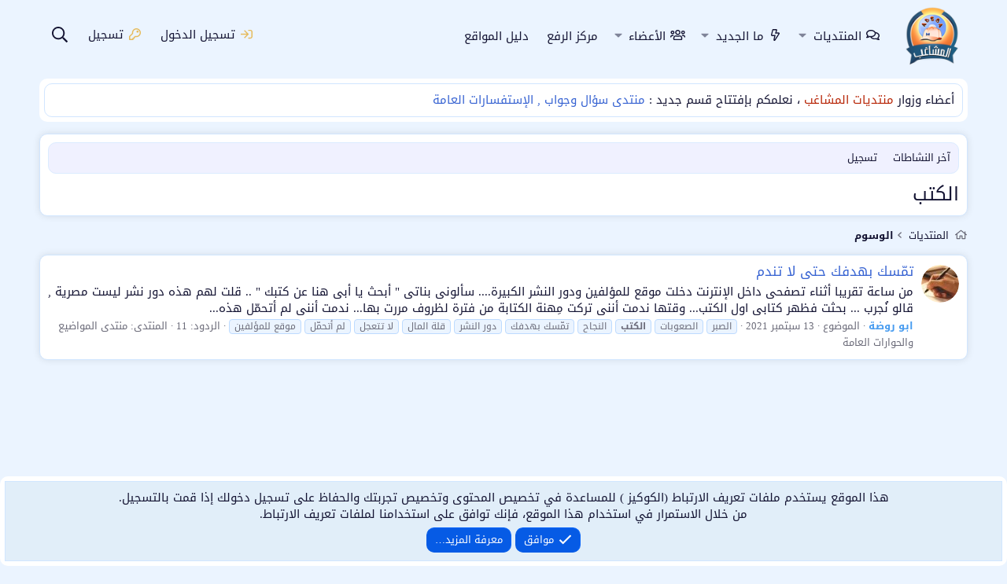

--- FILE ---
content_type: text/html; charset=utf-8
request_url: https://absba.cc/tags/alktb/
body_size: 11158
content:
<!DOCTYPE html>
<html id="XF" lang="ar-AR" dir="RTL"
	data-xf="2.3"
	data-app="public"
	
	
	data-template="tag_view"
	data-container-key=""
	data-content-key="tag-933"
	data-logged-in="false"
	data-cookie-prefix="xf_"
	data-csrf="1769074380,92afa9986c6a2710e950479486ddb49b"
	class="has-no-js template-tag_view"
	>
<head>
	<link href='https://fonts.googleapis.com/earlyaccess/droidarabickufi.css' rel='stylesheet' type='text/css'/>
	
	
	

	<meta charset="utf-8" />
	<title>الكتب | منتديات المشاغب</title>
	<link rel="manifest" href="/webmanifest.php">

	<meta http-equiv="X-UA-Compatible" content="IE=Edge" />
	<meta name="viewport" content="width=device-width, initial-scale=1, viewport-fit=cover">

	
		
			
				<meta name="theme-color" media="(prefers-color-scheme: light)" content="#ebf4ff" />
				<meta name="theme-color" media="(prefers-color-scheme: dark)" content="#0a0f1a" />
			
		
	

	<meta name="apple-mobile-web-app-title" content="المشاغب">
	
		<link rel="apple-touch-icon" href="/data/assets/logo_default/LOGO1-Recovered11.png">
		

	
		<link rel="canonical" href="https://absba.cc/tags/alktb/" />
	

	
		
	
	
	<meta property="og:site_name" content="منتديات المشاغب" />


	
	
		
	
	
	<meta property="og:type" content="website" />


	
	
		
	
	
	
		<meta property="og:title" content="الكتب" />
		<meta property="twitter:title" content="الكتب" />
	


	
	
	
		
	
	
	<meta property="og:url" content="https://absba.cc/tags/alktb/" />


	
	
		
	
	
	
		<meta property="og:image" content="https://absba.cc/data/assets/logo/favicon.png" />
		<meta property="twitter:image" content="https://absba.cc/data/assets/logo/favicon.png" />
		<meta property="twitter:card" content="summary" />
	


	

	
	
	
		
	
	

	<link rel="stylesheet" href="/css.php?css=public%3Anormalize.css%2Cpublic%3Afa.css%2Cpublic%3Avariations.less%2Cpublic%3Acore.less%2Cpublic%3Aapp.less&amp;s=42&amp;l=2&amp;d=1768089047&amp;k=17a16dfd401e969c74743a8a1887c9e10e29a761" />

	<link rel="stylesheet" href="/css.php?css=public%3Anotices.less%2Cpublic%3Aextra.less&amp;s=42&amp;l=2&amp;d=1768089047&amp;k=597ba6af4bdb49b7e4710eba8f9d91b4991d44d0" />


	
		<script src="/js/xf/preamble.min.js?_v=86ebc68a"></script>
	

	
	<script src="/js/vendor/vendor-compiled.js?_v=86ebc68a" defer></script>
	<script src="/js/xf/core-compiled.js?_v=86ebc68a" defer></script>

	<script>
		XF.ready(() =>
		{
			XF.extendObject(true, XF.config, {
				// 
				dbtechSecurity: {
					excludeVideoCard: true,
					excludeFonts: true
				},
				userId: 0,
				enablePush: true,
				pushAppServerKey: 'BCP6mSxqXVLm9vNg2vWGbGyQ3ukDVW3yP6DsQbi1paxvOLerP_FCr0wsg8Ai2tkXboPZYJ5_7-OmlQw03JPKPNs',
				url: {
					fullBase: 'https://absba.cc/',
					basePath: '/',
					css: '/css.php?css=__SENTINEL__&s=42&l=2&d=1768089047',
					js: '/js/__SENTINEL__?_v=86ebc68a',
					icon: '/data/local/icons/__VARIANT__.svg?v=1768089048#__NAME__',
					iconInline: '/styles/fa/__VARIANT__/__NAME__.svg?v=5.15.3',
					keepAlive: '/login/keep-alive'
				},
				cookie: {
					path: '/',
					domain: '',
					prefix: 'xf_',
					secure: true,
					consentMode: 'simple',
					consented: ["optional","_third_party"]
				},
				cacheKey: 'f3ed7234243583f554e27d349fe769c5',
				csrf: '1769074380,92afa9986c6a2710e950479486ddb49b',
				js: {"\/js\/TC\/ComponentLibrary\/pluralization.min.js?_v=86ebc68a":true,"\/js\/TC\/ComponentLibrary\/time.min.js?_v=86ebc68a":true},
				fullJs: false,
				css: {"public:notices.less":true,"public:extra.less":true},
				time: {
					now: 1769074380,
					today: 1769029200,
					todayDow: 4,
					tomorrow: 1769115600,
					yesterday: 1768942800,
					week: 1768510800,
					month: 1767214800,
					year: 1767214800
				},
				style: {
					light: 'default',
					dark: 'alternate',
					defaultColorScheme: 'light'
				},
				borderSizeFeature: '3px',
				fontAwesomeWeight: 'r',
				enableRtnProtect: true,
				
				enableFormSubmitSticky: true,
				imageOptimization: '0',
				imageOptimizationQuality: 0.85,
				uploadMaxFilesize: 5368709120,
				uploadMaxWidth: 0,
				uploadMaxHeight: 0,
				allowedVideoExtensions: ["m4v","mov","mp4","mp4v","mpeg","mpg","ogv","webm"],
				allowedAudioExtensions: ["mp3","opus","ogg","wav"],
				shortcodeToEmoji: true,
				visitorCounts: {
					conversations_unread: '0',
					alerts_unviewed: '0',
					total_unread: '0',
					title_count: true,
					icon_indicator: true
				},
				jsMt: {"xf\/action.js":"0a3f9f9b","xf\/embed.js":"0a3f9f9b","xf\/form.js":"0a3f9f9b","xf\/structure.js":"0a3f9f9b","xf\/tooltip.js":"0a3f9f9b"},
				jsState: {},
				publicMetadataLogoUrl: 'https://absba.cc/data/assets/logo/favicon.png',
				publicPushBadgeUrl: 'https://absba.cc/styles/default/xenforo/bell.png'
			})

			XF.extendObject(XF.phrases, {
				// 
			tc_clib_time_x_years: "{plural\n    number=\"{years}\"\n    one=\"#n year\"\n    other=\"#n years\"\n}",
			tc_clib_time_x_years_fallback: "tc_clib_time_x_years_fallback",
			tc_clib_time_x_months: "{plural\n    number=\"{months}\"\n    one=\"#n month\"\n    other=\"#n months\"\n}",
			tc_clib_time_x_months_fallback: "tc_clib_time_x_months_fallback",
			tc_clib_time_x_days: "{plural\n    number=\"{days}\"\n    one=\"#n day\"\n    other=\"#n days\"\n}",
			tc_clib_time_x_days_fallback: "tc_clib_time_x_days_fallback",
			tc_clib_time_x_hours: "{plural\n    number=\"{hours}\"\n    one=\"#n hour\"\n    other=\"#n hours\"\n}",
			tc_clib_time_x_hours_fallback: "tc_clib_time_x_hours_fallback",
			tc_clib_time_x_minutes: "{plural\n    number=\"{minutes}\"\n    one=\"#n minute\"\n    other=\"#n minutes\"\n}",
			tc_clib_time_x_minutes_fallback: "tc_clib_time_x_minutes_fallback",
			tc_clib_time_x_seconds: "{plural\n    number=\"{seconds}\"\n    one=\"#n second\"\n    other=\"#n seconds\"\n}",
			tc_clib_time_x_seconds_fallback: "tc_clib_time_x_seconds_fallback",
			tc_clib_x_ago: "{time} ago",
				date_x_at_time_y:     "{date} في {time}",
				day_x_at_time_y:      "{day} في {time}",
				yesterday_at_x:       "الأمس في {time}",
				x_minutes_ago:        "منذ {minutes} دقيقة",
				one_minute_ago:       "منذ 1 دقيقة",
				a_moment_ago:         "منذ لحظة",
				today_at_x:           "اليوم في {time}",
				in_a_moment:          "في لحظة",
				in_a_minute:          "في دقيقة",
				in_x_minutes:         "في {minutes} دقائق",
				later_today_at_x:     "في وقت لاحق اليوم في {time}",
				tomorrow_at_x:        "غدا في {time}",
				short_date_x_minutes: "{minutes}د",
				short_date_x_hours:   "{hours}سا",
				short_date_x_days:    "{days}ي",

				day0: "الأحد",
				day1: "الإثنين",
				day2: "الثلاثاء",
				day3: "الأربعاء",
				day4: "الخميس",
				day5: "الجمعة",
				day6: "السبت",

				dayShort0: "ح",
				dayShort1: "ن",
				dayShort2: "ث",
				dayShort3: "ر",
				dayShort4: "خ",
				dayShort5: "ج",
				dayShort6: "س",

				month0: "يناير",
				month1: "فبراير",
				month2: "مارس",
				month3: "أبريل",
				month4: "مايو",
				month5: "يونيو",
				month6: "يوليو",
				month7: "أغسطس",
				month8: "سبتمبر",
				month9: "أكتوبر",
				month10: "نوفمبر",
				month11: "ديسمبر",

				active_user_changed_reload_page: "قد تغير نشاط المستخدم. للتحديث أعد تحميل الصفحة.",
				server_did_not_respond_in_time_try_again: "الخادم لم يستجب في الوقت المناسب. يرجى المحاولة مرة أخرى.",
				oops_we_ran_into_some_problems: "عذراً! واجهنا بعض المشاكل.",
				oops_we_ran_into_some_problems_more_details_console: "عذراً! واجهنا بعض المشاكل. الرجاء المحاولة مرة أخرى لاحقاً. قد تكون المزيد من تفاصيل الخطأ في وحدة تحكم المتصفح.",
				file_too_large_to_upload: "الملف كبير جدا بحيث لا يمكن تحميله.",
				uploaded_file_is_too_large_for_server_to_process: "الملف الذي تم تحميله كبير جدا بحيث يتعذر على الخادم معالجته.",
				files_being_uploaded_are_you_sure: "لا تزال الملفات قيد التحميل. هل تريد بالتأكيد إرسال هذا النموذج؟",
				attach: "إرفاق ملفات",
				rich_text_box: "مربع نص منسق",
				close: "إغلاق",
				link_copied_to_clipboard: "تم نسخ الرابط إلى الحافظة.",
				text_copied_to_clipboard: "تم نسخ النص إلى الحافظة.",
				loading: "جار التحميل…",
				you_have_exceeded_maximum_number_of_selectable_items: "لقد تجاوزت الحد الأقصى لعدد العناصر القابلة للتحديد.",

				processing: "معالجة",
				'processing...': "معالجة…",

				showing_x_of_y_items: "يتم عرض {count} من العناصر الـ {total}",
				showing_all_items: "عرض كافة العناصر",
				no_items_to_display: "لا توجد عناصر لعرضها",

				number_button_up: "زيادة",
				number_button_down: "تخفيض",

				push_enable_notification_title: "تم تمكين الإشعارات بنجاح على منتديات المشاغب",
				push_enable_notification_body: "شكرا لك لتمكين الإشعارات!",

				pull_down_to_refresh: "اسحب لأسفل للتحديث",
				release_to_refresh: "أطلق للتحديث",
				refreshing: "إعادة التجديد…"
			})
		})
	</script>

	
	<script src="/js/TC/ComponentLibrary/pluralization.min.js?_v=86ebc68a" defer></script>
<script src="/js/TC/ComponentLibrary/time.min.js?_v=86ebc68a" defer></script>

	
	


	
		<link rel="icon" type="image/png" href="https://absba.cc/data/assets/logo/favicon.png" sizes="32x32" />
	

	
	<script async src="https://www.googletagmanager.com/gtag/js?id=G-LDVSN60113"></script>
	<script>
		window.dataLayer = window.dataLayer || [];
		function gtag(){dataLayer.push(arguments);}
		gtag('js', new Date());
		gtag('config', 'G-LDVSN60113', {
			// 
			
			
		});
	</script>


	
	
	
	<link href="//fonts.googleapis.com/css?family=Fira+Sans+Condensed:100,200,300,400,500,600,700,800,900|Fira+Sans+Extra+Condensed:100,200,300,400,500,600,700,800,900|Fira+Sans:100,200,300,400,500,600,700,800,900" rel="stylesheet">
</head>
<body data-template="tag_view">
<div class="p-pageWrapper" id="top">

	

	
	

	
		<header class="p-navSticky p-navSticky--primary" data-xf-init="sticky-header">
			
		<nav class="p-nav">
			<div class="p-nav-inner">
				<button type="button" class="button button--plain p-nav-menuTrigger" data-xf-click="off-canvas" data-menu=".js-headerOffCanvasMenu" tabindex="0" aria-label="قائمة"><span class="button-text">
					<i aria-hidden="true"></i>
				</span></button>

				<div class="p-header-logo p-header-logo--image">
					<a href="https://absba.cc">
						

	

	
		
		

		
	
		
		

		
	

	

	<picture data-variations="{&quot;default&quot;:{&quot;1&quot;:&quot;\/data\/assets\/logo_default\/LOGO1-Recovered11.png&quot;,&quot;2&quot;:&quot;\/data\/assets\/logo_default\/LOGO1-Recovered11.png&quot;},&quot;alternate&quot;:{&quot;1&quot;:&quot;\/data\/assets\/logo_alternate\/LOGO1-Recovered11.png&quot;,&quot;2&quot;:&quot;\/data\/assets\/logo_alternate\/LOGO1-Recovered11.png&quot;}}">
		
		
		

		
			
			
			

			
				<source srcset="/data/assets/logo_alternate/LOGO1-Recovered11.png, /data/assets/logo_alternate/LOGO1-Recovered11.png 2x" media="(prefers-color-scheme: dark)" />
			
		

		<img src="/data/assets/logo_default/LOGO1-Recovered11.png" srcset="/data/assets/logo_default/LOGO1-Recovered11.png 2x" width="80" height="80" alt="منتديات المشاغب"  />
	</picture>


					</a>
				</div>

				<div class="p-nav-scroller hScroller" data-xf-init="h-scroller" data-auto-scroll=".p-navEl.is-selected">
					<div class="hScroller-scroll">
						<ul class="p-nav-list js-offCanvasNavSource">
						
							<li>
								
	<div class="p-navEl " data-has-children="true">
	

		
	
	<a href="/"
	class="p-navEl-link p-navEl-link--splitMenu "
	
	
	data-nav-id="forums">المنتديات</a>


		<a data-xf-key="1"
			data-xf-click="menu"
			data-menu-pos-ref="< .p-navEl"
			class="p-navEl-splitTrigger"
			role="button"
			tabindex="0"
			aria-label="التبديل موسع"
			aria-expanded="false"
			aria-haspopup="true"></a>

		
	
		<div class="menu menu--structural" data-menu="menu" aria-hidden="true">
			<div class="menu-content">
				
					
	
	
	<a href="/whats-new/posts/"
	class="menu-linkRow u-indentDepth0 js-offCanvasCopy "
	
	
	data-nav-id="newPosts">المشاركات الجديدة</a>

	

				
					
	
	
	<a href="/search/?type=post"
	class="menu-linkRow u-indentDepth0 js-offCanvasCopy "
	
	
	data-nav-id="searchForums">بحث بالمنتديات</a>

	

				
			</div>
		</div>
	
	</div>

							</li>
						
							<li>
								
	<div class="p-navEl " data-has-children="true">
	

		
	
	<a href="/whats-new/"
	class="p-navEl-link p-navEl-link--splitMenu "
	
	
	data-nav-id="whatsNew">ما الجديد</a>


		<a data-xf-key="2"
			data-xf-click="menu"
			data-menu-pos-ref="< .p-navEl"
			class="p-navEl-splitTrigger"
			role="button"
			tabindex="0"
			aria-label="التبديل موسع"
			aria-expanded="false"
			aria-haspopup="true"></a>

		
	
		<div class="menu menu--structural" data-menu="menu" aria-hidden="true">
			<div class="menu-content">
				
					
	
	
	<a href="/featured/"
	class="menu-linkRow u-indentDepth0 js-offCanvasCopy "
	
	
	data-nav-id="featured">المحتوى المميز</a>

	

				
					
	
	
	<a href="/whats-new/posts/"
	class="menu-linkRow u-indentDepth0 js-offCanvasCopy "
	 rel="nofollow"
	
	data-nav-id="whatsNewPosts">المشاركات الجديدة</a>

	

				
					
	
	
	<a href="/whats-new/profile-posts/"
	class="menu-linkRow u-indentDepth0 js-offCanvasCopy "
	 rel="nofollow"
	
	data-nav-id="whatsNewProfilePosts">جديد مشاركات الملف الشخصي</a>

	

				
					
	
	
	<a href="/whats-new/latest-activity"
	class="menu-linkRow u-indentDepth0 js-offCanvasCopy "
	 rel="nofollow"
	
	data-nav-id="latestActivity">آخر النشاطات</a>

	

				
			</div>
		</div>
	
	</div>

							</li>
						
							<li>
								
	<div class="p-navEl " data-has-children="true">
	

		
	
	<a href="/members/"
	class="p-navEl-link p-navEl-link--splitMenu "
	
	
	data-nav-id="members">الأعضاء</a>


		<a data-xf-key="3"
			data-xf-click="menu"
			data-menu-pos-ref="< .p-navEl"
			class="p-navEl-splitTrigger"
			role="button"
			tabindex="0"
			aria-label="التبديل موسع"
			aria-expanded="false"
			aria-haspopup="true"></a>

		
	
		<div class="menu menu--structural" data-menu="menu" aria-hidden="true">
			<div class="menu-content">
				
					
	
	
	<a href="/members/list/"
	class="menu-linkRow u-indentDepth0 js-offCanvasCopy "
	
	
	data-nav-id="registeredMembers">الأعضاء المسجلون</a>

	

				
					
	
	
	<a href="/online/"
	class="menu-linkRow u-indentDepth0 js-offCanvasCopy "
	
	
	data-nav-id="currentVisitors">الزوار الحاليين</a>

	

				
					
	
	
	<a href="/whats-new/profile-posts/"
	class="menu-linkRow u-indentDepth0 js-offCanvasCopy "
	 rel="nofollow"
	
	data-nav-id="newProfilePosts">مشاركات الملف الشخصي الجديدة</a>

	

				
					
	
	
	<a href="/search/?type=profile_post"
	class="menu-linkRow u-indentDepth0 js-offCanvasCopy "
	
	
	data-nav-id="searchProfilePosts">البحث عن مشاركات الملف الشخصي</a>

	

				
			</div>
		</div>
	
	</div>

							</li>
						
							<li>
								
	<div class="p-navEl " >
	

		
	
	<a href="https://up.absba.cc"
	class="p-navEl-link "
	 target="_blank"
	data-xf-key="4"
	data-nav-id="cloud">مركز الرفع</a>


		

		
	
	</div>

							</li>
						
							<li>
								
	<div class="p-navEl " >
	

		
	
	<a href="https://dir.absba.cc"
	class="p-navEl-link "
	 target="_blank"
	data-xf-key="5"
	data-nav-id="dirabsba"><i class="fa--xf fas fa-sitemap"></i> دليل المواقع</a>


		

		
	
	</div>

							</li>
						
						</ul>
					</div>
				</div>

				<div class="p-nav-opposite">
					<div class="p-navgroup p-account p-navgroup--guest">
						
							<a href="/login/" class="p-navgroup-link p-navgroup-link--textual p-navgroup-link--logIn"
								data-xf-click="overlay" data-follow-redirects="on">
								<span class="p-navgroup-linkText">تسجيل الدخول</span>
							</a>
							
								<a href="/register/" class="p-navgroup-link p-navgroup-link--textual p-navgroup-link--register"
									data-xf-click="overlay" data-follow-redirects="on">
									<span class="p-navgroup-linkText">تسجيل</span>
								</a>
							
						
					</div>


					<div class="p-navgroup p-discovery">
						<a href="/whats-new/"
							class="p-navgroup-link p-navgroup-link--iconic p-navgroup-link--whatsnew"
							aria-label="ما الجديد"
							title="ما الجديد">
							<i aria-hidden="true"></i>
						</a>

						
							<a href="/search/"
								class="p-navgroup-link p-navgroup-link--iconic p-navgroup-link--search"
								data-xf-click="menu"
								data-xf-key="/"
								aria-label="البحث"
								aria-expanded="false"
								aria-haspopup="true"
								title="البحث">
								<i aria-hidden="true"></i>
							</a>
							<div class="menu menu--structural menu--wide" data-menu="menu" aria-hidden="true">
								<form action="/search/search" method="post"
									class="menu-content"
									data-xf-init="quick-search">

									<h3 class="menu-header">البحث</h3>
									
									<div class="menu-row">
										
											<input type="text" class="input" name="keywords" data-acurl="/search/auto-complete" placeholder="البحث…" aria-label="البحث" data-menu-autofocus="true" />
										
									</div>

									
									<div class="menu-row">
										<label class="iconic"><input type="checkbox"  name="c[title_only]" value="1" /><i aria-hidden="true"></i><span class="iconic-label">بحث بالعناوين فقط

													
													<span tabindex="0" role="button"
														data-xf-init="tooltip" data-trigger="hover focus click" title="سيتم أيضا البحث في الوسوم">

														<i class="fa--xf far fa-question-circle  u-muted u-smaller"><svg xmlns="http://www.w3.org/2000/svg" role="img" ><title>ملاحظة</title><use href="/data/local/icons/regular.svg?v=1768089048#question-circle"></use></svg></i>
													</span></span></label>

									</div>
									
									<div class="menu-row">
										<div class="inputGroup">
											<span class="inputGroup-text" id="ctrl_search_menu_by_member">بواسطة:</span>
											<input type="text" class="input" name="c[users]" data-xf-init="auto-complete" placeholder="العضو" aria-labelledby="ctrl_search_menu_by_member" />
										</div>
									</div>
									<div class="menu-footer">
									<span class="menu-footer-controls">
										<button type="submit" class="button button--icon button--icon--search button--primary"><i class="fa--xf far fa-search "><svg xmlns="http://www.w3.org/2000/svg" role="img" aria-hidden="true" ><use href="/data/local/icons/regular.svg?v=1768089048#search"></use></svg></i><span class="button-text">بحث</span></button>
										<button type="submit" class="button " name="from_search_menu"><span class="button-text">بحث متقدم…</span></button>
									</span>
									</div>

									<input type="hidden" name="_xfToken" value="1769074380,92afa9986c6a2710e950479486ddb49b" />
								</form>
							</div>
						
					</div>

				</div>

				
			</div>
		</nav>
	
		</header>
	

	<div class="offCanvasMenu offCanvasMenu--nav js-headerOffCanvasMenu" data-menu="menu" aria-hidden="true" data-ocm-builder="navigation">
		<div class="offCanvasMenu-backdrop" data-menu-close="true"></div>
		<div class="offCanvasMenu-content">
			<div class="offCanvasMenu-header">
				قائمة
				<a class="offCanvasMenu-closer" data-menu-close="true" role="button" tabindex="0" aria-label="إغلاق"></a>
			</div>
			
				<div class="p-offCanvasRegisterLink">
					<div class="offCanvasMenu-linkHolder">
						<a href="/login/" class="offCanvasMenu-link" data-xf-click="overlay" data-menu-close="true">
							تسجيل الدخول
						</a>
					</div>
					<hr class="offCanvasMenu-separator" />
					
						<div class="offCanvasMenu-linkHolder">
							<a href="/register/" class="offCanvasMenu-link" data-xf-click="overlay" data-menu-close="true">
								تسجيل
							</a>
						</div>
						<hr class="offCanvasMenu-separator" />
					
				</div>
			
			<div class="js-offCanvasNavTarget"></div>
			<div class="offCanvasMenu-installBanner js-installPromptContainer" style="display: none;" data-xf-init="install-prompt">
				<div class="offCanvasMenu-installBanner-header">تثبيت التطبيق</div>
				<button type="button" class="button js-installPromptButton"><span class="button-text">تثبيت</span></button>
				<template class="js-installTemplateIOS">
				<div class="js-installTemplateContent">
					<div class="overlay-title">كيفية تثبيت التطبيق على iOS</div>
					<div class="block-body">
						<div class="block-row">
							<p>
								قم بمتابعة الفيديو أدناه لمعرفة كيفية تثبيت موقعنا كتطبيق ويب على الشاشة الرئيسية.
							</p>
							<p style="text-align: center">
								<video src="/styles/default/xenforo/add_to_home.mp4"
									width="280" height="480" autoplay loop muted playsinline></video>
							</p>
							<p>
								<small><strong>ملاحظة:</strong> قد لا تكون هذه الميزة متاحة في بعض المتصفحات.</small>
							</p>
							</div>
						</div>
					</div>
				</template>
			</div>
		</div>
	</div>

	<div class="p-body">
		<div class="p-body-inner">
			<!--XF:EXTRA_OUTPUT-->

	
	
	 
		
	
		<!-- İceriklerin üzerinde -->
			
	 
	 
	
	 
	 
		



			
				
	
		
		

		<ul class="notices notices--block  js-notices"
			data-xf-init="notices"
			data-type="block"
			data-scroll-interval="6">

			
				
	<li class="notice js-notice absba1"
		data-notice-id="23"
		data-delay-duration="0"
		data-display-duration="0"
		data-auto-dismiss=""
		data-visibility="">

		
		<div class="notice-content">
			
			أعضاء وزوار <span style="color: #B72506">منتديات المشاغب </span> ،  نعلمكم بإفتتاح قسم جديد :
<a href="https://absba.cc/forums/Questions-and-answers/">منتدى سؤال وجواب , الإستفسارات العامة</a>
		</div>
	</li>

			
		</ul>
	

			

			

			
	<noscript class="js-jsWarning"><div class="blockMessage blockMessage--important blockMessage--iconic u-noJsOnly">تم تعطيل الجافا سكربت. للحصول على تجربة أفضل، الرجاء تمكين الجافا سكربت في المتصفح الخاص بك قبل المتابعة.</div></noscript>

			
	<div class="blockMessage blockMessage--important blockMessage--iconic js-browserWarning" style="display: none">أنت تستخدم أحد المتصفحات القديمة. قد لا يتم عرض هذا الموقع أو المواقع الأخرى بشكل صحيح.<br />يجب عليك ترقية متصفحك أو استخدام <a href="https://www.google.com/chrome/" target="_blank" rel="noopener">أحد المتصفحات البديلة</a>.</div>


			<div class="p-body-header">
				
		
			<div class="p-sectionLinks">
				<div class="p-sectionLinks-inner hScroller" data-xf-init="h-scroller">
					<div class="hScroller-scroll">
						<ul class="p-sectionLinks-list">
						
							<li>
								
	<div class="p-navEl " >
	

		
	
	<a href="/whats-new/latest-activity"
	class="p-navEl-link "
	
	data-xf-key="alt+1"
	data-nav-id="defaultLatestActivity">آخر النشاطات</a>


		

		
	
	</div>

							</li>
						
							<li>
								
	<div class="p-navEl " >
	

		
	
	<a href="/register/"
	class="p-navEl-link "
	
	data-xf-key="alt+2"
	data-nav-id="defaultRegister">تسجيل</a>


		

		
	
	</div>

							</li>
						
						</ul>
					</div>
				</div>
			</div>
		
	
				
					<div class="header-content">
						
							
								<div class="p-title ">
								
									
										<h1 class="p-title-value">الكتب</h1>
									
									
								
								</div>
							

							
						
					</div>
				
			</div>
			
	
	
	 
		
	 
	 
	
	 
	 
		


			
	
		<ul class="p-breadcrumbs p-breadcrumbs--top"
			itemscope itemtype="https://schema.org/BreadcrumbList">
			
				

				
				

				
					
					
	<li itemprop="itemListElement" itemscope itemtype="https://schema.org/ListItem">
		<a href="/" itemprop="item">
			<span itemprop="name">المنتديات</span>
		</a>
		<meta itemprop="position" content="1" />
	</li>

				

				
				
					
					
	<li itemprop="itemListElement" itemscope itemtype="https://schema.org/ListItem">
		<a href="/tags/" itemprop="item">
			<span itemprop="name">الوسوم</span>
		</a>
		<meta itemprop="position" content="2" />
	</li>

				
			
		</ul>
	

			


	
	
	 
		
	 
	 
	
	 
	 
		


			<div class="p-body-main    is-active">
				

				<div class="p-body-content">
					
					<div class="p-body-pageContent">


	
	
	







<div class="block" data-xf-init="" data-type="" data-href="/inline-mod/">
	

	<div class="block-container">
		<ol class="block-body">
			
				<li class="block-row block-row--separated  js-inlineModContainer" data-author="ابو روضة">
	<div class="contentRow ">
		<span class="contentRow-figure">
			<a href="/members/3263/" class="avatar avatar--s" data-user-id="3263" data-xf-init="member-tooltip">
			<img src="/data/avatars/s/3/3263.jpg?1730322009" srcset="/data/avatars/m/3/3263.jpg?1730322009 2x" alt="ابو روضة" class="avatar-u3263-s" width="48" height="48" loading="lazy" /> 
		</a>
		</span>
		<div class="contentRow-main">
			<h3 class="contentRow-title">
				<a href="/threads/5245/">تمّسك بهدفك حتى لا تندم</a>
				
			</h3>

			<div class="contentRow-snippet">من ساعة تقريبا أثناء تصفحى داخل الإنترنت دخلت موقع للمؤلفين ودور النشر الكبيرة....
سألونى بناتى &quot; أبحث يا أبى هنا عن كتبك &quot; ..
قلت لهم هذه دور نشر ليست مصرية , قالو نُجرب ...
بحثت فظهر كتابى اول الكتب...
وقتها ندمت أننى تركت مِهنة الكتابة من فترة لظروف مررت بها...
ندمت أننى لم أتحمّل هذه...</div>

			<div class="contentRow-minor contentRow-minor--hideLinks">
				<ul class="listInline listInline--bullet">
					
					<li><a href="/members/3263/" class="username " dir="auto" data-user-id="3263" data-xf-init="member-tooltip"><span class="username--style2">ابو روضة</span></a></li>
					<li>الموضوع</li>
					<li><time  class="u-dt" dir="auto" datetime="2021-09-13T16:51:21+0300" data-timestamp="1631541081" data-date="13 سبتمبر 2021" data-time="4:51 مساءاً" data-short="سبت &#039;21" title="13 سبتمبر 2021 في 4:51 مساءاً">13 سبتمبر 2021</time></li>
					
						<li>
							

	
		
			<span class="tagItem tagItem--tag_alsbr" dir="auto">
				الصبر
			</span>
		
			<span class="tagItem tagItem--tag_alsyubat" dir="auto">
				الصعوبات
			</span>
		
			<span class="tagItem tagItem--tag_alktb" dir="auto">
				<em class="textHighlight">الكتب</em>
			</span>
		
			<span class="tagItem tagItem--tag_alngaxh" dir="auto">
				النجاح
			</span>
		
			<span class="tagItem tagItem--tag_tmsk-bxdfk" dir="auto">
				تمّسك بهدفك
			</span>
		
			<span class="tagItem tagItem--tag_dur-alnshr" dir="auto">
				دور النشر
			</span>
		
			<span class="tagItem tagItem--tag_ql-almal" dir="auto">
				قلة المال
			</span>
		
			<span class="tagItem tagItem--tag_la-ttygl" dir="auto">
				لا تتعجل
			</span>
		
			<span class="tagItem tagItem--tag_lm-txhml" dir="auto">
				لم أتحمّل
			</span>
		
			<span class="tagItem tagItem--tag_muqy-llmlfin" dir="auto">
				موقع للمؤلفين
			</span>
		
	

						</li>
					
					<li>الردود: 11</li>
					<li>المنتدى: <a href="/forums/general/">منتدى المواضيع والحوارات العامة</a></li>
				</ul>
			</div>
		</div>
	</div>
</li>
			
		</ol>
	</div>
	<div class="block-outer block-outer--after">
		
		
	</div>
</div></div>
					
				</div>

				
			</div>

			
			
		</div>
	</div>

	<footer class="p-footer" id="footer">
		<div class="p-footer-inner">

			<div class="p-footer-row">
				<div class="p-footer-row-main">
					<ul class="p-footer-linkList">
						
							
								
								
									<li>
										
											
											
												<a href="/misc/style-variation" rel="nofollow"
													class="js-styleVariationsLink"
													data-xf-init="tooltip" title="أوضاع الستايل"
													data-xf-click="menu" data-z-index-ref=".u-bottomFixer" role="button" aria-expanded="false" aria-haspopup="true">

													<i class="fa--xf far fa-adjust "><svg xmlns="http://www.w3.org/2000/svg" role="img" ><title>أوضاع الستايل</title><use href="/data/local/icons/regular.svg?v=1768089048#adjust"></use></svg></i>
												</a>

												<div class="menu" data-menu="menu" aria-hidden="true">
													<div class="menu-content js-styleVariationsMenu">
														

	


		

	<a href="/misc/style-variation?variation=default&amp;t=1769074380%2C92afa9986c6a2710e950479486ddb49b"
		class="menu-linkRow "
		rel="nofollow"
		data-xf-click="style-variation" data-variation="default">

		<i class="fa--xf far fa-sun "><svg xmlns="http://www.w3.org/2000/svg" role="img" aria-hidden="true" ><use href="/data/local/icons/regular.svg?v=1768089048#sun"></use></svg></i>

		
			فاتح
		
	</a>


		

	<a href="/misc/style-variation?variation=alternate&amp;t=1769074380%2C92afa9986c6a2710e950479486ddb49b"
		class="menu-linkRow "
		rel="nofollow"
		data-xf-click="style-variation" data-variation="alternate">

		<i class="fa--xf far fa-moon "><svg xmlns="http://www.w3.org/2000/svg" role="img" aria-hidden="true" ><use href="/data/local/icons/regular.svg?v=1768089048#moon"></use></svg></i>

		
			داكن
		
	</a>

	

	
		
	

													</div>
												</div>
											
										
									</li>
								
								
							
						
						

						
							<li><a href="/help/terms/">الشروط والقوانين</a></li>
						

						
							<li><a href="/help/privacy-policy/">سياسة الخصوصية</a></li>
						

						
							<li><a href="/help/">مساعدة</a></li>
						

						
							<li><a href="https://absba.cc">الرئيسية</a></li>
						

						<li><a href="/forums/-/index.rss" target="_blank" class="p-footer-rssLink" title="RSS"><span aria-hidden="true"><i class="fa--xf far fa-rss "><svg xmlns="http://www.w3.org/2000/svg" role="img" aria-hidden="true" ><use href="/data/local/icons/regular.svg?v=1768089048#rss"></use></svg></i><span class="u-srOnly">RSS</span></span></a></li>
					</ul>
				</div>


			</div>

			
		</div>
		<!-- Style is developed by Absba.CC -->
	</footer>

</div> <!-- closing p-pageWrapper -->

<div class="u-bottomFixer js-bottomFixTarget">
	
	
		
	
		
		

		<ul class="notices notices--bottom_fixer  js-notices"
			data-xf-init="notices"
			data-type="bottom_fixer"
			data-scroll-interval="6">

			
				
	<li class="notice js-notice notice--primary notice--cookie"
		data-notice-id="-1"
		data-delay-duration="0"
		data-display-duration="0"
		data-auto-dismiss="0"
		data-visibility="">

		
		<div class="notice-content">
			
			
	<div class="u-alignCenter">
		هذا الموقع يستخدم ملفات تعريف الارتباط (الكوكيز ) للمساعدة في تخصيص المحتوى وتخصيص تجربتك والحفاظ على تسجيل دخولك إذا قمت بالتسجيل.<br />
من خلال الاستمرار في استخدام هذا الموقع، فإنك توافق على استخدامنا لملفات تعريف الارتباط.
	</div>

	<div class="u-inputSpacer u-alignCenter">
		<a href="/account/dismiss-notice" class="button button--icon button--icon--confirm js-noticeDismiss button--notice"><i class="fa--xf far fa-check "><svg xmlns="http://www.w3.org/2000/svg" role="img" aria-hidden="true" ><use href="/data/local/icons/regular.svg?v=1768089048#check"></use></svg></i><span class="button-text">موافق</span></a>
		<a href="/help/cookies" class="button button--notice"><span class="button-text">معرفة المزيد…</span></a>
	</div>

		</div>
	</li>

			
		</ul>
	

	
</div>

<div class="u-navButtons js-navButtons">
	<a href="javascript:" class="button button--scroll"><span class="button-text"><i class="fa--xf far fa-arrow-right "><svg xmlns="http://www.w3.org/2000/svg" role="img" aria-hidden="true" ><use href="/data/local/icons/regular.svg?v=1768089048#arrow-right"></use></svg></i><span class="u-srOnly">عودة</span></span></a>
</div>


	<div class="u-scrollButtons js-scrollButtons" data-trigger-type="both">
		<a href="#top" class="button button--scroll" data-xf-click="scroll-to"><span class="button-text"><i class="fa--xf far fa-chevron-up "><svg xmlns="http://www.w3.org/2000/svg" role="img" aria-hidden="true" ><use href="/data/local/icons/regular.svg?v=1768089048#chevron-up"></use></svg></i><span class="u-srOnly">أعلى</span></span></a>
		
			<a href="#footer" class="button button--scroll" data-xf-click="scroll-to"><span class="button-text"><i class="fa--xf far fa-chevron-down "><svg xmlns="http://www.w3.org/2000/svg" role="img" aria-hidden="true" ><use href="/data/local/icons/regular.svg?v=1768089048#chevron-down"></use></svg></i><span class="u-srOnly">أسفل</span></span></a>
		
	</div>



	<form style="display:none" hidden="hidden">
		<input type="text" name="_xfClientLoadTime" value="" id="_xfClientLoadTime" title="_xfClientLoadTime" tabindex="-1" />
	</form>

	








</body>
</html>











--- FILE ---
content_type: text/javascript
request_url: https://absba.cc/js/TC/ComponentLibrary/pluralization.min.js?_v=86ebc68a
body_size: 1125
content:
var $jscomp=$jscomp||{};$jscomp.scope={};$jscomp.createTemplateTagFirstArg=function(b){return b.raw=b};$jscomp.createTemplateTagFirstArgWithRaw=function(b,e){b.raw=e;return b};$jscomp.arrayIteratorImpl=function(b){var e=0;return function(){return e<b.length?{done:!1,value:b[e++]}:{done:!0}}};$jscomp.arrayIterator=function(b){return{next:$jscomp.arrayIteratorImpl(b)}};
$jscomp.makeIterator=function(b){var e="undefined"!=typeof Symbol&&Symbol.iterator&&b[Symbol.iterator];if(e)return e.call(b);if("number"==typeof b.length)return $jscomp.arrayIterator(b);throw Error(String(b)+" is not an iterable or ArrayLike");};var TeslaCloud=window.TeslaCloud||{};
(function(b,e,n,p){TeslaCloud.Pluralization=XF.create({language:null,pluralRules:null,__construct:function(d){this.language=d=d||b("html").attr("lang");if(!TeslaCloud.Pluralization._isSupported)throw Error("Pluralization is not supported.");try{this.pluralRules=new Intl.PluralRules(d)}catch(a){throw Error("Pluralization init error: "+a);}},pluralPhraseName:function(d,a){"string"==typeof a&&(a={zero:a+"_zero",one:a+"_one",two:a+"_two",few:a+"_few",many:a+"_many",other:a});if(!a.hasOwnProperty("other"))throw Error('Required pluralization form "other" is missing.');
return a[this.getCardinal(d,Object.keys(a))]},phrasePlural:function(d,a,h,l){return XF.phrase(this.pluralPhraseName(d,a),h,l)},getCardinal:function(d,a){a=void 0===a?[]:a;if(!TeslaCloud.Pluralization._isSupported||!this.pluralRules)return"other";var h=this.pluralRules.select(d);return!a.length||a.includes(h)?h:"other"}});TeslaCloud.Pluralization._isSupported="Intl"in e&&"PluralRules"in e.Intl;TeslaCloud.Pluralization.current=new TeslaCloud.Pluralization;var m=XF.phrase;b.extend(XF,{phrase:function(d,
a,h){var l=/\{plural\s+((?:(?:[a-z]|[0-9.0-9])+=(['"]).+?\2\s*)+)}/g;a=m(d,a,h);return l.test(a)?!TeslaCloud.Pluralization._isSupported&&h?h:a.replaceAll(l,function(f,g,c){g=g.matchAll(new RegExp("(.+?)="+c+"([^"+c+"]*)"+c+"\\s*","g"));f={};g=$jscomp.makeIterator(g);for(c=g.next();!c.done;c=g.next())c=c.value,f[c[1]]=c[2];if(!f.hasOwnProperty("number"))throw Error("Phrase pluralization error: "+d+': Missing parameter "number".');if(!f.hasOwnProperty("other"))throw Error("Phrase pluralization error: "+
d+': Missing parameter "other".');g=TeslaCloud.Pluralization.current;c=f.number;var k=f.precision||0;k=Number(c).toLocaleString(g.language,{minimumFractionDigits:k,maximumFractionDigits:k});return f.hasOwnProperty(c)?f[c].replace("#n",k):f[g.getCardinal(c,Object.keys(f))].replace("#n",k)}):a}})})(jQuery,window,document);